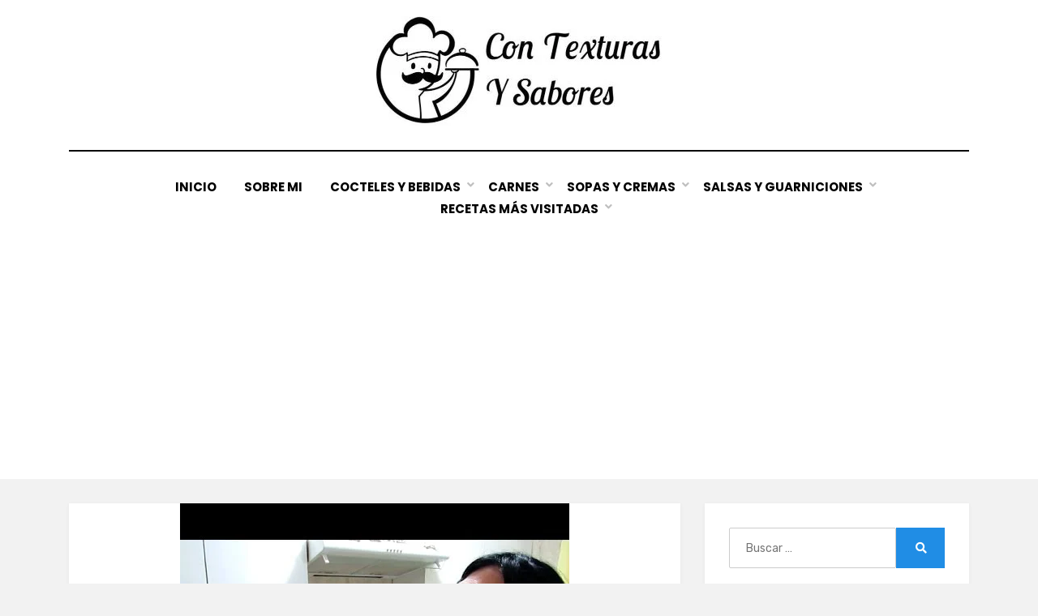

--- FILE ---
content_type: text/html; charset=UTF-8
request_url: https://contexturasysabores.es/postres-y-dulces/receta-de-kuchen-de-cerezas/
body_size: 19943
content:
<!DOCTYPE html>
<html lang="es" prefix="og: https://ogp.me/ns#">
<head>
<meta charset="UTF-8">
<meta name="viewport" content="width=device-width, initial-scale=1.0">
<link rel="profile" href="http://gmpg.org/xfn/11">

<!-- Optimización para motores de búsqueda de Rank Math -  https://rankmath.com/ -->
<title>▷ Receta de kuchen de cerezas | Actualizado enero 2026</title>
<meta name="description" content="➤ Receta de kuchen de cerezas En las tiendas de comestibles tienen unas cerezas congeladas preciosas y a menudo cojo un paquete y lo meto en el congelador"/>
<meta name="robots" content="follow, index, max-snippet:-1, max-video-preview:-1, max-image-preview:large"/>
<link rel="canonical" href="https://contexturasysabores.es/postres-y-dulces/receta-de-kuchen-de-cerezas/" />
<meta property="og:locale" content="es_ES" />
<meta property="og:type" content="article" />
<meta property="og:title" content="▷ Receta de kuchen de cerezas | Actualizado enero 2026" />
<meta property="og:description" content="➤ Receta de kuchen de cerezas En las tiendas de comestibles tienen unas cerezas congeladas preciosas y a menudo cojo un paquete y lo meto en el congelador" />
<meta property="og:url" content="https://contexturasysabores.es/postres-y-dulces/receta-de-kuchen-de-cerezas/" />
<meta property="og:site_name" content="Contexturas y sabores" />
<meta property="article:section" content="Postres y Dulces" />
<meta property="og:image" content="https://contexturasysabores.es/wp-content/uploads/2023/01/dxcjhFOHOvk.jpg" />
<meta property="og:image:secure_url" content="https://contexturasysabores.es/wp-content/uploads/2023/01/dxcjhFOHOvk.jpg" />
<meta property="og:image:width" content="480" />
<meta property="og:image:height" content="360" />
<meta property="og:image:alt" content="Receta de kuchen de cerezas" />
<meta property="og:image:type" content="image/jpeg" />
<meta name="twitter:card" content="summary_large_image" />
<meta name="twitter:title" content="▷ Receta de kuchen de cerezas | Actualizado enero 2026" />
<meta name="twitter:description" content="➤ Receta de kuchen de cerezas En las tiendas de comestibles tienen unas cerezas congeladas preciosas y a menudo cojo un paquete y lo meto en el congelador" />
<meta name="twitter:image" content="https://contexturasysabores.es/wp-content/uploads/2023/01/dxcjhFOHOvk.jpg" />
<meta name="twitter:label1" content="Escrito por" />
<meta name="twitter:data1" content="María González" />
<meta name="twitter:label2" content="Tiempo de lectura" />
<meta name="twitter:data2" content="3 minutos" />
<!-- /Plugin Rank Math WordPress SEO -->

<link rel='dns-prefetch' href='//fonts.googleapis.com' />
<link rel="alternate" type="application/rss+xml" title="Contextura y sabores &raquo; Feed" href="https://contexturasysabores.es/feed/" />
<link rel="alternate" type="application/rss+xml" title="Contextura y sabores &raquo; Feed de los comentarios" href="https://contexturasysabores.es/comments/feed/" />
<link rel="alternate" title="oEmbed (JSON)" type="application/json+oembed" href="https://contexturasysabores.es/wp-json/oembed/1.0/embed?url=https%3A%2F%2Fcontexturasysabores.es%2Fpostres-y-dulces%2Freceta-de-kuchen-de-cerezas%2F" />
<link rel="alternate" title="oEmbed (XML)" type="text/xml+oembed" href="https://contexturasysabores.es/wp-json/oembed/1.0/embed?url=https%3A%2F%2Fcontexturasysabores.es%2Fpostres-y-dulces%2Freceta-de-kuchen-de-cerezas%2F&#038;format=xml" />
<style id='wp-img-auto-sizes-contain-inline-css' type='text/css'>
img:is([sizes=auto i],[sizes^="auto," i]){contain-intrinsic-size:3000px 1500px}
/*# sourceURL=wp-img-auto-sizes-contain-inline-css */
</style>
<style id='wp-emoji-styles-inline-css' type='text/css'>

	img.wp-smiley, img.emoji {
		display: inline !important;
		border: none !important;
		box-shadow: none !important;
		height: 1em !important;
		width: 1em !important;
		margin: 0 0.07em !important;
		vertical-align: -0.1em !important;
		background: none !important;
		padding: 0 !important;
	}
/*# sourceURL=wp-emoji-styles-inline-css */
</style>
<style id='wp-block-library-inline-css' type='text/css'>
:root{--wp-block-synced-color:#7a00df;--wp-block-synced-color--rgb:122,0,223;--wp-bound-block-color:var(--wp-block-synced-color);--wp-editor-canvas-background:#ddd;--wp-admin-theme-color:#007cba;--wp-admin-theme-color--rgb:0,124,186;--wp-admin-theme-color-darker-10:#006ba1;--wp-admin-theme-color-darker-10--rgb:0,107,160.5;--wp-admin-theme-color-darker-20:#005a87;--wp-admin-theme-color-darker-20--rgb:0,90,135;--wp-admin-border-width-focus:2px}@media (min-resolution:192dpi){:root{--wp-admin-border-width-focus:1.5px}}.wp-element-button{cursor:pointer}:root .has-very-light-gray-background-color{background-color:#eee}:root .has-very-dark-gray-background-color{background-color:#313131}:root .has-very-light-gray-color{color:#eee}:root .has-very-dark-gray-color{color:#313131}:root .has-vivid-green-cyan-to-vivid-cyan-blue-gradient-background{background:linear-gradient(135deg,#00d084,#0693e3)}:root .has-purple-crush-gradient-background{background:linear-gradient(135deg,#34e2e4,#4721fb 50%,#ab1dfe)}:root .has-hazy-dawn-gradient-background{background:linear-gradient(135deg,#faaca8,#dad0ec)}:root .has-subdued-olive-gradient-background{background:linear-gradient(135deg,#fafae1,#67a671)}:root .has-atomic-cream-gradient-background{background:linear-gradient(135deg,#fdd79a,#004a59)}:root .has-nightshade-gradient-background{background:linear-gradient(135deg,#330968,#31cdcf)}:root .has-midnight-gradient-background{background:linear-gradient(135deg,#020381,#2874fc)}:root{--wp--preset--font-size--normal:16px;--wp--preset--font-size--huge:42px}.has-regular-font-size{font-size:1em}.has-larger-font-size{font-size:2.625em}.has-normal-font-size{font-size:var(--wp--preset--font-size--normal)}.has-huge-font-size{font-size:var(--wp--preset--font-size--huge)}.has-text-align-center{text-align:center}.has-text-align-left{text-align:left}.has-text-align-right{text-align:right}.has-fit-text{white-space:nowrap!important}#end-resizable-editor-section{display:none}.aligncenter{clear:both}.items-justified-left{justify-content:flex-start}.items-justified-center{justify-content:center}.items-justified-right{justify-content:flex-end}.items-justified-space-between{justify-content:space-between}.screen-reader-text{border:0;clip-path:inset(50%);height:1px;margin:-1px;overflow:hidden;padding:0;position:absolute;width:1px;word-wrap:normal!important}.screen-reader-text:focus{background-color:#ddd;clip-path:none;color:#444;display:block;font-size:1em;height:auto;left:5px;line-height:normal;padding:15px 23px 14px;text-decoration:none;top:5px;width:auto;z-index:100000}html :where(.has-border-color){border-style:solid}html :where([style*=border-top-color]){border-top-style:solid}html :where([style*=border-right-color]){border-right-style:solid}html :where([style*=border-bottom-color]){border-bottom-style:solid}html :where([style*=border-left-color]){border-left-style:solid}html :where([style*=border-width]){border-style:solid}html :where([style*=border-top-width]){border-top-style:solid}html :where([style*=border-right-width]){border-right-style:solid}html :where([style*=border-bottom-width]){border-bottom-style:solid}html :where([style*=border-left-width]){border-left-style:solid}html :where(img[class*=wp-image-]){height:auto;max-width:100%}:where(figure){margin:0 0 1em}html :where(.is-position-sticky){--wp-admin--admin-bar--position-offset:var(--wp-admin--admin-bar--height,0px)}@media screen and (max-width:600px){html :where(.is-position-sticky){--wp-admin--admin-bar--position-offset:0px}}

/*# sourceURL=wp-block-library-inline-css */
</style><style id='global-styles-inline-css' type='text/css'>
:root{--wp--preset--aspect-ratio--square: 1;--wp--preset--aspect-ratio--4-3: 4/3;--wp--preset--aspect-ratio--3-4: 3/4;--wp--preset--aspect-ratio--3-2: 3/2;--wp--preset--aspect-ratio--2-3: 2/3;--wp--preset--aspect-ratio--16-9: 16/9;--wp--preset--aspect-ratio--9-16: 9/16;--wp--preset--color--black: #000000;--wp--preset--color--cyan-bluish-gray: #abb8c3;--wp--preset--color--white: #ffffff;--wp--preset--color--pale-pink: #f78da7;--wp--preset--color--vivid-red: #cf2e2e;--wp--preset--color--luminous-vivid-orange: #ff6900;--wp--preset--color--luminous-vivid-amber: #fcb900;--wp--preset--color--light-green-cyan: #7bdcb5;--wp--preset--color--vivid-green-cyan: #00d084;--wp--preset--color--pale-cyan-blue: #8ed1fc;--wp--preset--color--vivid-cyan-blue: #0693e3;--wp--preset--color--vivid-purple: #9b51e0;--wp--preset--gradient--vivid-cyan-blue-to-vivid-purple: linear-gradient(135deg,rgb(6,147,227) 0%,rgb(155,81,224) 100%);--wp--preset--gradient--light-green-cyan-to-vivid-green-cyan: linear-gradient(135deg,rgb(122,220,180) 0%,rgb(0,208,130) 100%);--wp--preset--gradient--luminous-vivid-amber-to-luminous-vivid-orange: linear-gradient(135deg,rgb(252,185,0) 0%,rgb(255,105,0) 100%);--wp--preset--gradient--luminous-vivid-orange-to-vivid-red: linear-gradient(135deg,rgb(255,105,0) 0%,rgb(207,46,46) 100%);--wp--preset--gradient--very-light-gray-to-cyan-bluish-gray: linear-gradient(135deg,rgb(238,238,238) 0%,rgb(169,184,195) 100%);--wp--preset--gradient--cool-to-warm-spectrum: linear-gradient(135deg,rgb(74,234,220) 0%,rgb(151,120,209) 20%,rgb(207,42,186) 40%,rgb(238,44,130) 60%,rgb(251,105,98) 80%,rgb(254,248,76) 100%);--wp--preset--gradient--blush-light-purple: linear-gradient(135deg,rgb(255,206,236) 0%,rgb(152,150,240) 100%);--wp--preset--gradient--blush-bordeaux: linear-gradient(135deg,rgb(254,205,165) 0%,rgb(254,45,45) 50%,rgb(107,0,62) 100%);--wp--preset--gradient--luminous-dusk: linear-gradient(135deg,rgb(255,203,112) 0%,rgb(199,81,192) 50%,rgb(65,88,208) 100%);--wp--preset--gradient--pale-ocean: linear-gradient(135deg,rgb(255,245,203) 0%,rgb(182,227,212) 50%,rgb(51,167,181) 100%);--wp--preset--gradient--electric-grass: linear-gradient(135deg,rgb(202,248,128) 0%,rgb(113,206,126) 100%);--wp--preset--gradient--midnight: linear-gradient(135deg,rgb(2,3,129) 0%,rgb(40,116,252) 100%);--wp--preset--font-size--small: 13px;--wp--preset--font-size--medium: 20px;--wp--preset--font-size--large: 36px;--wp--preset--font-size--x-large: 42px;--wp--preset--spacing--20: 0.44rem;--wp--preset--spacing--30: 0.67rem;--wp--preset--spacing--40: 1rem;--wp--preset--spacing--50: 1.5rem;--wp--preset--spacing--60: 2.25rem;--wp--preset--spacing--70: 3.38rem;--wp--preset--spacing--80: 5.06rem;--wp--preset--shadow--natural: 6px 6px 9px rgba(0, 0, 0, 0.2);--wp--preset--shadow--deep: 12px 12px 50px rgba(0, 0, 0, 0.4);--wp--preset--shadow--sharp: 6px 6px 0px rgba(0, 0, 0, 0.2);--wp--preset--shadow--outlined: 6px 6px 0px -3px rgb(255, 255, 255), 6px 6px rgb(0, 0, 0);--wp--preset--shadow--crisp: 6px 6px 0px rgb(0, 0, 0);}:where(.is-layout-flex){gap: 0.5em;}:where(.is-layout-grid){gap: 0.5em;}body .is-layout-flex{display: flex;}.is-layout-flex{flex-wrap: wrap;align-items: center;}.is-layout-flex > :is(*, div){margin: 0;}body .is-layout-grid{display: grid;}.is-layout-grid > :is(*, div){margin: 0;}:where(.wp-block-columns.is-layout-flex){gap: 2em;}:where(.wp-block-columns.is-layout-grid){gap: 2em;}:where(.wp-block-post-template.is-layout-flex){gap: 1.25em;}:where(.wp-block-post-template.is-layout-grid){gap: 1.25em;}.has-black-color{color: var(--wp--preset--color--black) !important;}.has-cyan-bluish-gray-color{color: var(--wp--preset--color--cyan-bluish-gray) !important;}.has-white-color{color: var(--wp--preset--color--white) !important;}.has-pale-pink-color{color: var(--wp--preset--color--pale-pink) !important;}.has-vivid-red-color{color: var(--wp--preset--color--vivid-red) !important;}.has-luminous-vivid-orange-color{color: var(--wp--preset--color--luminous-vivid-orange) !important;}.has-luminous-vivid-amber-color{color: var(--wp--preset--color--luminous-vivid-amber) !important;}.has-light-green-cyan-color{color: var(--wp--preset--color--light-green-cyan) !important;}.has-vivid-green-cyan-color{color: var(--wp--preset--color--vivid-green-cyan) !important;}.has-pale-cyan-blue-color{color: var(--wp--preset--color--pale-cyan-blue) !important;}.has-vivid-cyan-blue-color{color: var(--wp--preset--color--vivid-cyan-blue) !important;}.has-vivid-purple-color{color: var(--wp--preset--color--vivid-purple) !important;}.has-black-background-color{background-color: var(--wp--preset--color--black) !important;}.has-cyan-bluish-gray-background-color{background-color: var(--wp--preset--color--cyan-bluish-gray) !important;}.has-white-background-color{background-color: var(--wp--preset--color--white) !important;}.has-pale-pink-background-color{background-color: var(--wp--preset--color--pale-pink) !important;}.has-vivid-red-background-color{background-color: var(--wp--preset--color--vivid-red) !important;}.has-luminous-vivid-orange-background-color{background-color: var(--wp--preset--color--luminous-vivid-orange) !important;}.has-luminous-vivid-amber-background-color{background-color: var(--wp--preset--color--luminous-vivid-amber) !important;}.has-light-green-cyan-background-color{background-color: var(--wp--preset--color--light-green-cyan) !important;}.has-vivid-green-cyan-background-color{background-color: var(--wp--preset--color--vivid-green-cyan) !important;}.has-pale-cyan-blue-background-color{background-color: var(--wp--preset--color--pale-cyan-blue) !important;}.has-vivid-cyan-blue-background-color{background-color: var(--wp--preset--color--vivid-cyan-blue) !important;}.has-vivid-purple-background-color{background-color: var(--wp--preset--color--vivid-purple) !important;}.has-black-border-color{border-color: var(--wp--preset--color--black) !important;}.has-cyan-bluish-gray-border-color{border-color: var(--wp--preset--color--cyan-bluish-gray) !important;}.has-white-border-color{border-color: var(--wp--preset--color--white) !important;}.has-pale-pink-border-color{border-color: var(--wp--preset--color--pale-pink) !important;}.has-vivid-red-border-color{border-color: var(--wp--preset--color--vivid-red) !important;}.has-luminous-vivid-orange-border-color{border-color: var(--wp--preset--color--luminous-vivid-orange) !important;}.has-luminous-vivid-amber-border-color{border-color: var(--wp--preset--color--luminous-vivid-amber) !important;}.has-light-green-cyan-border-color{border-color: var(--wp--preset--color--light-green-cyan) !important;}.has-vivid-green-cyan-border-color{border-color: var(--wp--preset--color--vivid-green-cyan) !important;}.has-pale-cyan-blue-border-color{border-color: var(--wp--preset--color--pale-cyan-blue) !important;}.has-vivid-cyan-blue-border-color{border-color: var(--wp--preset--color--vivid-cyan-blue) !important;}.has-vivid-purple-border-color{border-color: var(--wp--preset--color--vivid-purple) !important;}.has-vivid-cyan-blue-to-vivid-purple-gradient-background{background: var(--wp--preset--gradient--vivid-cyan-blue-to-vivid-purple) !important;}.has-light-green-cyan-to-vivid-green-cyan-gradient-background{background: var(--wp--preset--gradient--light-green-cyan-to-vivid-green-cyan) !important;}.has-luminous-vivid-amber-to-luminous-vivid-orange-gradient-background{background: var(--wp--preset--gradient--luminous-vivid-amber-to-luminous-vivid-orange) !important;}.has-luminous-vivid-orange-to-vivid-red-gradient-background{background: var(--wp--preset--gradient--luminous-vivid-orange-to-vivid-red) !important;}.has-very-light-gray-to-cyan-bluish-gray-gradient-background{background: var(--wp--preset--gradient--very-light-gray-to-cyan-bluish-gray) !important;}.has-cool-to-warm-spectrum-gradient-background{background: var(--wp--preset--gradient--cool-to-warm-spectrum) !important;}.has-blush-light-purple-gradient-background{background: var(--wp--preset--gradient--blush-light-purple) !important;}.has-blush-bordeaux-gradient-background{background: var(--wp--preset--gradient--blush-bordeaux) !important;}.has-luminous-dusk-gradient-background{background: var(--wp--preset--gradient--luminous-dusk) !important;}.has-pale-ocean-gradient-background{background: var(--wp--preset--gradient--pale-ocean) !important;}.has-electric-grass-gradient-background{background: var(--wp--preset--gradient--electric-grass) !important;}.has-midnight-gradient-background{background: var(--wp--preset--gradient--midnight) !important;}.has-small-font-size{font-size: var(--wp--preset--font-size--small) !important;}.has-medium-font-size{font-size: var(--wp--preset--font-size--medium) !important;}.has-large-font-size{font-size: var(--wp--preset--font-size--large) !important;}.has-x-large-font-size{font-size: var(--wp--preset--font-size--x-large) !important;}
/*# sourceURL=global-styles-inline-css */
</style>

<style id='classic-theme-styles-inline-css' type='text/css'>
/*! This file is auto-generated */
.wp-block-button__link{color:#fff;background-color:#32373c;border-radius:9999px;box-shadow:none;text-decoration:none;padding:calc(.667em + 2px) calc(1.333em + 2px);font-size:1.125em}.wp-block-file__button{background:#32373c;color:#fff;text-decoration:none}
/*# sourceURL=/wp-includes/css/classic-themes.min.css */
</style>
<link rel='stylesheet' id='toc-screen-css' href='https://contexturasysabores.es/wp-content/plugins/table-of-contents-plus/screen.min.css?ver=2411.1' type='text/css' media='all' />
<link rel='stylesheet' id='amphibious-bootstrap-grid-css' href='https://contexturasysabores.es/wp-content/themes/amphibious/css/bootstrap-grid.css?ver=6.9' type='text/css' media='all' />
<link rel='stylesheet' id='font-awesome-5-css' href='https://contexturasysabores.es/wp-content/themes/amphibious/css/fontawesome-all.css?ver=6.9' type='text/css' media='all' />
<link rel='stylesheet' id='amphibious-fonts-css' href='https://fonts.googleapis.com/css?family=Poppins%3A400%2C400i%2C700%2C700i%7CRubik%3A400%2C400i%2C700%2C700i&#038;subset=latin%2Clatin-ext' type='text/css' media='all' />
<link rel='stylesheet' id='amphibious-style-css' href='https://contexturasysabores.es/wp-content/themes/amphibious/style.css?ver=6.9' type='text/css' media='all' />
<style id='amphibious-style-inline-css' type='text/css'>
.archive-title-control { clip: rect(1px, 1px, 1px, 1px); position: absolute; }
/*# sourceURL=amphibious-style-inline-css */
</style>
<link rel='stylesheet' id='aawp-css' href='https://contexturasysabores.es/wp-content/plugins/aawp/assets/dist/css/main.css?ver=3.18.2' type='text/css' media='all' />
<script type="text/javascript" src="https://contexturasysabores.es/wp-content/plugins/related-posts-thumbnails/assets/js/front.min.js?ver=4.3.1" id="rpt_front_style-js"></script>
<script type="text/javascript" src="https://contexturasysabores.es/wp-includes/js/jquery/jquery.min.js?ver=3.7.1" id="jquery-core-js"></script>
<script type="text/javascript" src="https://contexturasysabores.es/wp-includes/js/jquery/jquery-migrate.min.js?ver=3.4.1" id="jquery-migrate-js"></script>
<script type="text/javascript" src="https://contexturasysabores.es/wp-content/plugins/related-posts-thumbnails/assets/js/lazy-load.js?ver=4.3.1" id="rpt-lazy-load-js"></script>
<link rel="https://api.w.org/" href="https://contexturasysabores.es/wp-json/" /><link rel="alternate" title="JSON" type="application/json" href="https://contexturasysabores.es/wp-json/wp/v2/posts/3947" /><link rel="EditURI" type="application/rsd+xml" title="RSD" href="https://contexturasysabores.es/xmlrpc.php?rsd" />
<meta name="generator" content="WordPress 6.9" />
<link rel='shortlink' href='https://contexturasysabores.es/?p=3947' />
<style type="text/css">.aawp .aawp-tb__row--highlight{background-color:#256aaf;}.aawp .aawp-tb__row--highlight{color:#256aaf;}.aawp .aawp-tb__row--highlight a{color:#256aaf;}</style><!-- Google tag (gtag.js) -->
<script async src="https://www.googletagmanager.com/gtag/js?id=G-19QJJ8SFK2"></script>
<script>
  window.dataLayer = window.dataLayer || [];
  function gtag(){dataLayer.push(arguments);}
  gtag('js', new Date());

  gtag('config', 'G-19QJJ8SFK2');
</script>
<script async src="https://pagead2.googlesyndication.com/pagead/js/adsbygoogle.js?client=ca-pub-3506594421931872"
     crossorigin="anonymous"></script>
        <style>
            #related_posts_thumbnails li {
                border-right: 1px solid #dddddd;
                background-color: #ffffff            }

            #related_posts_thumbnails li:hover {
                background-color: #eeeeee;
            }

            .relpost_content {
                font-size: 12px;
                color: #333333;
            }

            .relpost-block-single {
                background-color: #ffffff;
                border-right: 1px solid #dddddd;
                border-left: 1px solid #dddddd;
                margin-right: -1px;
            }

            .relpost-block-single:hover {
                background-color: #eeeeee;
            }
        </style>

        
	
		<style type="text/css">
			.site-title,
		.site-description {
			clip: rect(1px, 1px, 1px, 1px);
			position: absolute;
			visibility: hidden;
		}
		</style>

<link rel="icon" href="https://contexturasysabores.es/wp-content/uploads/2022/12/cropped-a1iqs-dvpia-32x32.png" sizes="32x32" />
<link rel="icon" href="https://contexturasysabores.es/wp-content/uploads/2022/12/cropped-a1iqs-dvpia-192x192.png" sizes="192x192" />
<link rel="apple-touch-icon" href="https://contexturasysabores.es/wp-content/uploads/2022/12/cropped-a1iqs-dvpia-180x180.png" />
<meta name="msapplication-TileImage" content="https://contexturasysabores.es/wp-content/uploads/2022/12/cropped-a1iqs-dvpia-270x270.png" />
</head>
<body class="wp-singular post-template-default single single-post postid-3947 single-format-standard wp-custom-logo wp-theme-amphibious aawp-custom has-wide-layout has-right-sidebar">
<div id="page" class="site-wrapper site">
	<a class="skip-link screen-reader-text" href="#content">Saltar al contenido</a>

	
<header id="masthead" class="site-header">
	<div class="container">
		<div class="row">
			<div class="col">

				<div class="site-header-inside-wrapper">
					
<div class="site-branding-wrapper">
	<div class="site-logo-wrapper"><a href="https://contexturasysabores.es/" class="custom-logo-link" rel="home"><img width="384" height="135" src="https://contexturasysabores.es/wp-content/uploads/2023/01/cropped-cropped-cropped-Captura-de-pantalla-2023-01-09-a-las-12.12.23-6-1-1.jpg" class="custom-logo" alt="Contextura y sabores" decoding="async" fetchpriority="high" /></a></div>
	<div class="site-branding">
					<p class="site-title"><a href="https://contexturasysabores.es/" title="Contextura y sabores" rel="home">Contextura y sabores</a></p>
		
				<p class="site-description">
			El blog más completo sobre recetas de cocina		</p>
			</div>
</div><!-- .site-branding-wrapper -->

<nav id="site-navigation" class="main-navigation">
	<div class="main-navigation-inside">
		<div class="toggle-menu-wrapper">
			<a href="#header-menu-responsive" title="Menú" class="toggle-menu-control">
				<span class="toggle-menu-label">Menú</span>
			</a>
		</div>

		<div class="site-header-menu-wrapper site-header-menu-responsive-wrapper"><ul id="menu-1" class="site-header-menu site-header-menu-responsive"><li id="menu-item-30" class="menu-item menu-item-type-custom menu-item-object-custom menu-item-30"><a href="/">Inicio</a></li>
<li id="menu-item-31" class="menu-item menu-item-type-post_type menu-item-object-page menu-item-31"><a href="https://contexturasysabores.es/sobre-mi/">Sobre mi</a></li>
<li id="menu-item-7034" class="menu-item menu-item-type-taxonomy menu-item-object-category menu-item-has-children menu-item-7034"><a href="https://contexturasysabores.es/cocteles-y-bebidas/">Cocteles y Bebidas</a>
<ul class="sub-menu">
	<li id="menu-item-10592" class="menu-item menu-item-type-post_type menu-item-object-post menu-item-10592"><a href="https://contexturasysabores.es/cocteles-y-bebidas/ponche-crema-sin-huevo/">Ponche crema sin huevo</a></li>
	<li id="menu-item-10594" class="menu-item menu-item-type-post_type menu-item-object-post menu-item-10594"><a href="https://contexturasysabores.es/cocteles-y-bebidas/champurrado-tradicional-mexicano/">Champurrado tradicional mexicano</a></li>
	<li id="menu-item-10595" class="menu-item menu-item-type-post_type menu-item-object-post menu-item-10595"><a href="https://contexturasysabores.es/cocteles-y-bebidas/ponche-crema-venezolano/">Ponche crema venezolano</a></li>
	<li id="menu-item-10597" class="menu-item menu-item-type-post_type menu-item-object-post menu-item-10597"><a href="https://contexturasysabores.es/cocteles-y-bebidas/licor-de-grosella-con-vainilla/">Licor de grosella con vainilla</a></li>
</ul>
</li>
<li id="menu-item-7035" class="menu-item menu-item-type-taxonomy menu-item-object-category menu-item-has-children menu-item-7035"><a href="https://contexturasysabores.es/carnes/">Carnes</a>
<ul class="sub-menu">
	<li id="menu-item-10598" class="menu-item menu-item-type-post_type menu-item-object-post menu-item-10598"><a href="https://contexturasysabores.es/carnes/receta-de-codillo-de-cerdo-al-horno-con-salsa/">Receta de Codillo de cerdo al horno con salsa</a></li>
	<li id="menu-item-10599" class="menu-item menu-item-type-post_type menu-item-object-post menu-item-10599"><a href="https://contexturasysabores.es/carnes/receta-de-chinchulines-al-horno/">Receta de Chinchulines al horno</a></li>
	<li id="menu-item-10600" class="menu-item menu-item-type-post_type menu-item-object-post menu-item-10600"><a href="https://contexturasysabores.es/carnes/receta-de-solomillos-al-whisky/">Receta de Solomillos al Whisky</a></li>
	<li id="menu-item-10601" class="menu-item menu-item-type-post_type menu-item-object-post menu-item-10601"><a href="https://contexturasysabores.es/carnes/receta-de-costillas-de-res-con-patatas-fritas/">Receta de Costillas de res con patatas fritas</a></li>
</ul>
</li>
<li id="menu-item-7036" class="menu-item menu-item-type-taxonomy menu-item-object-category menu-item-has-children menu-item-7036"><a href="https://contexturasysabores.es/sopas-y-cremas/">Sopas y Cremas</a>
<ul class="sub-menu">
	<li id="menu-item-10602" class="menu-item menu-item-type-post_type menu-item-object-post menu-item-10602"><a href="https://contexturasysabores.es/sopas-y-cremas/receta-de-sopa-depurativa-adelgazante/">Receta de Sopa depurativa adelgazante</a></li>
	<li id="menu-item-10603" class="menu-item menu-item-type-post_type menu-item-object-post menu-item-10603"><a href="https://contexturasysabores.es/sopas-y-cremas/receta-de-sopa-de-alitas-de-pollo/">Receta de Sopa de alitas de pollo</a></li>
	<li id="menu-item-10604" class="menu-item menu-item-type-post_type menu-item-object-post menu-item-10604"><a href="https://contexturasysabores.es/sopas-y-cremas/receta-de-crema-de-calabaza-light/">Receta de Crema de calabaza light</a></li>
	<li id="menu-item-10605" class="menu-item menu-item-type-post_type menu-item-object-post menu-item-10605"><a href="https://contexturasysabores.es/sopas-y-cremas/receta-de-sopa-de-cebolla-casera/">Receta de Sopa de cebolla casera</a></li>
</ul>
</li>
<li id="menu-item-7037" class="menu-item menu-item-type-taxonomy menu-item-object-category menu-item-has-children menu-item-7037"><a href="https://contexturasysabores.es/salsas-y-guarniciones/">Salsas y Guarniciones</a>
<ul class="sub-menu">
	<li id="menu-item-10606" class="menu-item menu-item-type-post_type menu-item-object-post menu-item-10606"><a href="https://contexturasysabores.es/salsas-y-guarniciones/receta-de-original-salsa-genovesa/">Receta de Original Salsa Genovesa</a></li>
	<li id="menu-item-10607" class="menu-item menu-item-type-post_type menu-item-object-post menu-item-10607"><a href="https://contexturasysabores.es/salsas-y-guarniciones/receta-de-salsa-de-algas/">Receta de Salsa de algas</a></li>
	<li id="menu-item-10608" class="menu-item menu-item-type-post_type menu-item-object-post menu-item-10608"><a href="https://contexturasysabores.es/salsas-y-guarniciones/receta-de-salsa-albufera/">Receta de Salsa albufera</a></li>
	<li id="menu-item-10609" class="menu-item menu-item-type-post_type menu-item-object-post menu-item-10609"><a href="https://contexturasysabores.es/salsas-y-guarniciones/receta-de-salsa-de-champinones-para-pasta/">Receta de Salsa de champiñones para pasta</a></li>
</ul>
</li>
<li id="menu-item-7038" class="menu-item menu-item-type-custom menu-item-object-custom menu-item-has-children menu-item-7038"><a href="#">Recetas más visitadas</a>
<ul class="sub-menu">
	<li id="menu-item-7039" class="menu-item menu-item-type-custom menu-item-object-custom menu-item-7039"><a href="https://contexturasysabores.es/otros/tartaletas-de-queso-untar-y-pimiento-de-piquillo/">Tarta de queso y pimiento de piquillo</a></li>
	<li id="menu-item-7040" class="menu-item menu-item-type-custom menu-item-object-custom menu-item-7040"><a href="https://contexturasysabores.es/otros/patatas-al-ajillo-con-sepia-a-la-gallega/">Patas al ajillo con sepia a la gallega</a></li>
	<li id="menu-item-7041" class="menu-item menu-item-type-custom menu-item-object-custom menu-item-7041"><a href="https://contexturasysabores.es/otros/morcon-blanco-con-texturas-y-sabores/">Morcon Blanco</a></li>
	<li id="menu-item-7042" class="menu-item menu-item-type-custom menu-item-object-custom menu-item-7042"><a href="https://contexturasysabores.es/otros/el-cafe-asiatico-su-historia/">Historia del cafe asiatico</a></li>
</ul>
</li>
</ul></div>	</div><!-- .main-navigation-inside -->
</nav><!-- .main-navigation -->
				</div><!-- .site-header-inside-wrapper -->

			</div><!-- .col -->
		</div><!-- .row -->
	</div><!-- .container -->
</header><!-- #masthead -->

	<div id="content" class="site-content">

	<div class="site-content-inside">
		<div class="container">
			<div class="row">

				<div id="primary" class="content-area col-16 col-sm-16 col-md-16 col-lg-11 col-xl-11 col-xxl-11">
					<main id="main" class="site-main">

						<div id="post-wrapper" class="post-wrapper post-wrapper-single post-wrapper-single-post">
												
							
<div class="post-wrapper-hentry">
	<article id="post-3947" class="post-3947 post type-post status-publish format-standard has-post-thumbnail hentry category-postres-y-dulces has-post-thumbnail-archive">
		<div class="post-content-wrapper post-content-wrapper-single post-content-wrapper-single-post">

			<div class="entry-image-wrapper-single"><figure class="post-thumbnail"><div class="bialty-container"><img width="480" height="360" src="https://contexturasysabores.es/wp-content/uploads/2023/01/dxcjhFOHOvk.jpg" class="img-featured img-responsive wp-post-image" alt="Receta de kuchen de cerezas" decoding="async" title="Receta de kuchen de cerezas 1"></div>
</figure></div>
			<div class="entry-data-wrapper">
				<div class="entry-header-wrapper">
					<header class="entry-header">
						<h1 class="entry-title">Receta de kuchen de cerezas</h1>					</header><!-- .entry-header -->

					<div class="entry-meta entry-meta-header-after">
						<span class="byline entry-meta-icon">por <span class="author vcard"><a class="entry-author-link url fn n" href="https://contexturasysabores.es/author/admin/" rel="author"><span class="entry-author-name">María González</span></a></span></span><span class="posted-on entry-meta-icon"><span class="screen-reader-text">Publicada el</span><a href="https://contexturasysabores.es/postres-y-dulces/receta-de-kuchen-de-cerezas/" rel="bookmark"><time class="entry-date published updated" datetime="2023-01-03T02:59:21+01:00">03/01/2023</time></a></span>					</div><!-- .entry-meta -->
				</div><!-- .entry-header-wrapper -->

				<div class="entry-content">
					<div class="bialty-container"><div itemscope itemtype="https://schema.org/FAQPage">
<h2>Receta sencilla de kuchen</h2>
<p>En las tiendas de comestibles tienen unas cerezas congeladas preciosas y a menudo cojo un paquete y lo meto en el congelador para poder hacer una tarta o algo as&iacute; cuando me apetece.&nbsp; &nbsp; El otro d&iacute;a decid&iacute; hornear un delicioso Kuchen de cerezas con algunas.&nbsp; &nbsp; A los dos nos encantan las tartas. &nbsp;&nbsp; &nbsp;&nbsp;Kuchen significa pastel en alem&aacute;n.&nbsp; &nbsp; En cualquier idioma es delicioso.&nbsp; &nbsp; Esta receta se basa libremente en una que est&aacute; en mi viejo libro de cocina BHG cubierto de cuadros rojos.&nbsp; &nbsp; La he adaptado para hacer mi propio relleno de cerezas.&nbsp; &nbsp; Se puede utilizar una lata de relleno de tarta de cerezas en lugar del relleno reci&eacute;n hecho, pero lo que m&aacute;s me gusta es el relleno de cerezas casero.</p>
<p>Casi me quedo sin ense&ntilde;&aacute;roslo.&nbsp;&nbsp;&nbsp;&nbsp;Las fotos de esta fabulosa receta estaban en mi viejo port&aacute;til estropeado, pero he descubierto una forma de sacar fotos y subirlas a un lugar de almacenamiento online sin necesidad de usar el teclado.&nbsp; &nbsp; &iexcl;Uf!&nbsp; &nbsp; Un golpe de suerte.&nbsp;&nbsp;&nbsp;&nbsp;Todav&iacute;a tengo que tratar de conseguir todo mi arte fuera . . . des&eacute;ame suerte.</p>
<p>Este es un pastel bastante robusto . . m&aacute;s como una tarta en realidad.&nbsp; &nbsp; La masa no es blanda y h&uacute;meda como la de una tarta tradicional, pero tampoco querr&iacute;as que lo fuera.&nbsp;&nbsp;&nbsp;&nbsp;La solidez de la masa es lo que mantiene el relleno de cereza en el centro de la tarta.&nbsp;&nbsp; &nbsp;&nbsp; Se extienden unos 2/3 de la masa en el molde y se hornea previamente&hellip; s&oacute;lo durante diez minutos m&aacute;s o menos&hellip;</p>
<div style="float: none;clear: both;width: 100%;position: relative;padding-bottom: 56.25%;padding-top: 25px;height: 0;"><div style="clear:both; margin-top:0em; margin-bottom:1em;"><a href="https://contexturasysabores.es/postres-y-dulces/receta-de-cajeta-envinada/" target="_blank" rel="dofollow" class="u5fdc9f75b5de47c1b6b5ac6554883330"><!-- INLINE RELATED POSTS 1/3 //--><style> .u5fdc9f75b5de47c1b6b5ac6554883330 { padding:0px; margin: 0; padding-top:1em!important; padding-bottom:1em!important; width:100%; display: block; font-weight:bold; background-color:inherit; border:0!important; border-left:4px solid inherit!important; text-decoration:none; } .u5fdc9f75b5de47c1b6b5ac6554883330:active, .u5fdc9f75b5de47c1b6b5ac6554883330:hover { opacity: 1; transition: opacity 250ms; webkit-transition: opacity 250ms; text-decoration:none; } .u5fdc9f75b5de47c1b6b5ac6554883330 { transition: background-color 250ms; webkit-transition: background-color 250ms; opacity: 1; transition: opacity 250ms; webkit-transition: opacity 250ms; } .u5fdc9f75b5de47c1b6b5ac6554883330 .ctaText { font-weight:bold; color:inherit; text-decoration:none; font-size: 16px; } .u5fdc9f75b5de47c1b6b5ac6554883330 .postTitle { color:inherit; text-decoration: underline!important; font-size: 16px; } .u5fdc9f75b5de47c1b6b5ac6554883330:hover .postTitle { text-decoration: underline!important; } </style><div style="padding-left:1em; padding-right:1em;"><span class="ctaText"></span>&nbsp; <span class="postTitle">Receta de Cajeta envinada</span></div></a></div><iframe style="position: absolute; top: 0; left: 0; width: 100%;height: 100%;" src="https://www.youtube.com/embed/dxcjhFOHOvk" frameborder="0" allowfullscreen="allowfullscreen"></iframe></div>
<p></p>
<h3>Recetas con cerezas alemanas</h3>
<p>La Cocina de Pruebas de Better Homes &amp; Gardens lleva casi 100 a&ntilde;os en funcionamiento ininterrumpido, desarrollando y probando recetas pr&aacute;cticas y fiables que los lectores pueden disfrutar en casa. El equipo de la Cocina de Pruebas incluye especialistas culinarios, estilistas de alimentos, nutricionistas registrados y licenciados, y otros expertos con licenciaturas en ciencias de la alimentaci&oacute;n, alimentaci&oacute;n y nutrici&oacute;n, o artes culinarias. Juntos, el equipo prueba m&aacute;s de 2.500 recetas, produce m&aacute;s de 2.500 im&aacute;genes de alimentos y crea m&aacute;s de 1.000 v&iacute;deos gastron&oacute;micos cada a&ntilde;o en la cocina de pruebas de &uacute;ltima generaci&oacute;n.</p>
<h3>Barritas de kuchen de ruibarbo</h3>
<p>Saltar a la recetaMi madre y yo hicimos estas barritas de cereza kuchen la semana pasada (s&iacute;, &iexcl;fue un esfuerzo conjunto!) despu&eacute;s de encontrar la receta en una edici&oacute;n de reposter&iacute;a navide&ntilde;a de Better Homes and Gardens. Puede que hayas visto esta receta referida como cherry pie bars en otros blogs o en Pinterest. S&iacute;, &iexcl;probablemente sea la misma receta deliciosa!</p>
<p>Crec&iacute; para desarrollar mi propio gusto por los postres de cereza, y esta receta de barritas kuchen de cereza est&aacute; absolutamente en la cima de mi lista de dulces de cereza imprescindibles. Estas barritas de cerezas kuchen no s&oacute;lo tienen un sabor celestial, sino que tambi&eacute;n son preciosas. Simplemente&hellip; m&iacute;ralas.</p>
<div style="clear:both; margin-top:0em; margin-bottom:1em;"><a href="https://contexturasysabores.es/postres-y-dulces/receta-de-helado-de-chocolate/" target="_blank" rel="dofollow" class="u04c10ef0e46f7b1f58f4829b2c62a9d5"><!-- INLINE RELATED POSTS 2/3 //--><style> .u04c10ef0e46f7b1f58f4829b2c62a9d5 { padding:0px; margin: 0; padding-top:1em!important; padding-bottom:1em!important; width:100%; display: block; font-weight:bold; background-color:inherit; border:0!important; border-left:4px solid inherit!important; text-decoration:none; } .u04c10ef0e46f7b1f58f4829b2c62a9d5:active, .u04c10ef0e46f7b1f58f4829b2c62a9d5:hover { opacity: 1; transition: opacity 250ms; webkit-transition: opacity 250ms; text-decoration:none; } .u04c10ef0e46f7b1f58f4829b2c62a9d5 { transition: background-color 250ms; webkit-transition: background-color 250ms; opacity: 1; transition: opacity 250ms; webkit-transition: opacity 250ms; } .u04c10ef0e46f7b1f58f4829b2c62a9d5 .ctaText { font-weight:bold; color:inherit; text-decoration:none; font-size: 16px; } .u04c10ef0e46f7b1f58f4829b2c62a9d5 .postTitle { color:inherit; text-decoration: underline!important; font-size: 16px; } .u04c10ef0e46f7b1f58f4829b2c62a9d5:hover .postTitle { text-decoration: underline!important; } </style><div style="padding-left:1em; padding-right:1em;"><span class="ctaText"></span>&nbsp; <span class="postTitle">Receta de Helado de chocolate</span></div></a></div><p>De hecho, creo que esa es una de las cosas que m&aacute;s me gustan de estas deliciosas barritas: su aspecto es tan impresionante como su sabor. Si quieres servir un postre delicioso que haga que tus invitados digan WOW, estas barritas de cerezas kuchen son para ti.</p>
<p>Las barritas de cereza kuchen (kuchen es la palabra alemana para pastel, por cierto) resultaron h&uacute;medas y masticables con un poco de crujiente alrededor de los bordes. Estas barritas de tarta de cerezas son dulces, pero no demasiado. Sinceramente, normalmente tengo que enviarlas al trabajo con mi marido cuando las hago, no sea que me coma la mitad del molde mientras &eacute;l est&aacute; en el trabajo y los ni&ntilde;os en el colegio.</p>
<h3>Ideas de recetas con cerezas</h3>
<p>Instrucciones:Precalentar el horno a 350&ordm;. En un bol grande, batir la mantequilla, la manteca y el az&uacute;car hasta que est&eacute;n cremosos.  A&ntilde;adir los huevos y la vainilla; mezclar bien.  En un bol mediano, mezclar la harina, la levadura en polvo y la sal.  Bata lentamente la mezcla de harina en la mezcla de mantequilla hasta que est&eacute; bien combinada.  Reservar 1&frac12; taza de masa.  Extienda el resto en una bandeja para hornear de 15 x 10 x 1 pulgada.  Hornear 10 minutos.  Retire del horno y esparza el relleno del pastel sobre la masa.  Coloque la masa reservada en peque&ntilde;os mont&iacute;culos sobre el relleno.  Contin&uacute;e horneando de 25 a 30 minutos o hasta que la parte superior est&eacute; ligeramente dorada.  Dejar enfriar y cortar en cuadrados.</p>
<div style="clear:both; margin-top:0em; margin-bottom:1em;"><a href="https://contexturasysabores.es/postres-y-dulces/receta-de-trufas-sin-azucar/" target="_blank" rel="dofollow" class="u0449bd60a546a8554b97f0e460f0f51f"><!-- INLINE RELATED POSTS 3/3 //--><style> .u0449bd60a546a8554b97f0e460f0f51f { padding:0px; margin: 0; padding-top:1em!important; padding-bottom:1em!important; width:100%; display: block; font-weight:bold; background-color:inherit; border:0!important; border-left:4px solid inherit!important; text-decoration:none; } .u0449bd60a546a8554b97f0e460f0f51f:active, .u0449bd60a546a8554b97f0e460f0f51f:hover { opacity: 1; transition: opacity 250ms; webkit-transition: opacity 250ms; text-decoration:none; } .u0449bd60a546a8554b97f0e460f0f51f { transition: background-color 250ms; webkit-transition: background-color 250ms; opacity: 1; transition: opacity 250ms; webkit-transition: opacity 250ms; } .u0449bd60a546a8554b97f0e460f0f51f .ctaText { font-weight:bold; color:inherit; text-decoration:none; font-size: 16px; } .u0449bd60a546a8554b97f0e460f0f51f .postTitle { color:inherit; text-decoration: underline!important; font-size: 16px; } .u0449bd60a546a8554b97f0e460f0f51f:hover .postTitle { text-decoration: underline!important; } </style><div style="padding-left:1em; padding-right:1em;"><span class="ctaText"></span>&nbsp; <span class="postTitle">Receta de Trufas sin azúcar</span></div></a></div></div>
<!-- relpost-thumb-wrapper --><div class="relpost-thumb-wrapper"><!-- filter-class --><div class="relpost-thumb-container"><style>.relpost-block-single-image, .relpost-post-image { margin-bottom: 10px; }</style><h4>Relacionados</h4><div style="clear: both"></div><div style="clear: both"></div><!-- relpost-block-container --><div class="relpost-block-container relpost-block-column-layout" style="--relposth-columns: 3;--relposth-columns_t: 2; --relposth-columns_m: 2"><a href="https://contexturasysabores.es/postres-y-dulces/receta-de-tarta-de-oreo-vegana/" class="relpost-block-single"><div class="relpost-custom-block-single"><div class="relpost-block-single-image rpt-lazyload" aria-hidden="true" role="img" data-bg="https://contexturasysabores.es/wp-content/uploads/2023/02/GXQU6uP4p08-150x150.jpg" style="background: transparent no-repeat scroll 0% 0%; width: 150px; height: 150px; aspect-ratio: 1/1;"></div><div class="relpost-block-single-text" style="height: 75px;font-family: Arial;  font-size: 12px;  color: #333333;"><h2 class="relpost_card_title">Receta de Tarta de Oreo vegana</h2></div></div></a><a href="https://contexturasysabores.es/postres-y-dulces/receta-de-torta-napolitana/" class="relpost-block-single"><div class="relpost-custom-block-single"><div class="relpost-block-single-image rpt-lazyload" aria-hidden="true" role="img" data-bg="https://contexturasysabores.es/wp-content/uploads/2023/01/LGuMgsO_H9k-150x150.jpg" style="background: transparent no-repeat scroll 0% 0%; width: 150px; height: 150px; aspect-ratio: 1/1;"></div><div class="relpost-block-single-text" style="height: 75px;font-family: Arial;  font-size: 12px;  color: #333333;"><h2 class="relpost_card_title">Receta de Torta Napolitana</h2></div></div></a><a href="https://contexturasysabores.es/postres-y-dulces/receta-de-suspiros-de-fresa/" class="relpost-block-single"><div class="relpost-custom-block-single"><div class="relpost-block-single-image rpt-lazyload" aria-hidden="true" role="img" data-bg="https://contexturasysabores.es/wp-content/uploads/2023/01/ZLQZdbAXUSQ-150x150.jpg" style="background: transparent no-repeat scroll 0% 0%; width: 150px; height: 150px; aspect-ratio: 1/1;"></div><div class="relpost-block-single-text" style="height: 75px;font-family: Arial;  font-size: 12px;  color: #333333;"><h2 class="relpost_card_title">Receta de Suspiros de fresa</h2></div></div></a><a href="https://contexturasysabores.es/postres-y-dulces/receta-de-dulce-nutritivo-de-nuez/" class="relpost-block-single"><div class="relpost-custom-block-single"><div class="relpost-block-single-image rpt-lazyload" aria-hidden="true" role="img" data-bg="https://contexturasysabores.es/wp-content/plugins/related-posts-thumbnails/img/default.png" style="background: transparent no-repeat scroll 0% 0%; width: 150px; height: 150px; aspect-ratio: 1/1;"></div><div class="relpost-block-single-text" style="height: 75px;font-family: Arial;  font-size: 12px;  color: #333333;"><h2 class="relpost_card_title">Receta de Dulce nutritivo de nuez</h2></div></div></a><a href="https://contexturasysabores.es/postres-y-dulces/receta-de-tarta-de-fresas-facil/" class="relpost-block-single"><div class="relpost-custom-block-single"><div class="relpost-block-single-image rpt-lazyload" aria-hidden="true" role="img" data-bg="https://contexturasysabores.es/wp-content/uploads/2023/01/X7i9L0kB1RA-150x150.jpg" style="background: transparent no-repeat scroll 0% 0%; width: 150px; height: 150px; aspect-ratio: 1/1;"></div><div class="relpost-block-single-text" style="height: 75px;font-family: Arial;  font-size: 12px;  color: #333333;"><h2 class="relpost_card_title">Receta de Tarta de fresas Facil</h2></div></div></a><a href="https://contexturasysabores.es/postres-y-dulces/receta-de-brownie-de-chocolate-saludable/" class="relpost-block-single"><div class="relpost-custom-block-single"><div class="relpost-block-single-image rpt-lazyload" aria-hidden="true" role="img" data-bg="https://contexturasysabores.es/wp-content/uploads/2023/01/k8LhiKtexdk-150x150.jpg" style="background: transparent no-repeat scroll 0% 0%; width: 150px; height: 150px; aspect-ratio: 1/1;"></div><div class="relpost-block-single-text" style="height: 75px;font-family: Arial;  font-size: 12px;  color: #333333;"><h2 class="relpost_card_title">Receta de Brownie de chocolate saludable</h2></div></div></a><a href="https://contexturasysabores.es/postres-y-dulces/receta-de-pastelon-de-yuca-cruda/" class="relpost-block-single"><div class="relpost-custom-block-single"><div class="relpost-block-single-image rpt-lazyload" aria-hidden="true" role="img" data-bg="https://contexturasysabores.es/wp-content/uploads/2023/01/T3zhHGlVGsM-150x150.jpg" style="background: transparent no-repeat scroll 0% 0%; width: 150px; height: 150px; aspect-ratio: 1/1;"></div><div class="relpost-block-single-text" style="height: 75px;font-family: Arial;  font-size: 12px;  color: #333333;"><h2 class="relpost_card_title">Receta de pastelon de yuca cruda</h2></div></div></a><a href="https://contexturasysabores.es/postres-y-dulces/receta-de-tempura-helado-helado-frito/" class="relpost-block-single"><div class="relpost-custom-block-single"><div class="relpost-block-single-image rpt-lazyload" aria-hidden="true" role="img" data-bg="https://contexturasysabores.es/wp-content/uploads/2023/03/Z7FZO6RD8CM-150x150.jpg" style="background: transparent no-repeat scroll 0% 0%; width: 150px; height: 150px; aspect-ratio: 1/1;"></div><div class="relpost-block-single-text" style="height: 75px;font-family: Arial;  font-size: 12px;  color: #333333;"><h2 class="relpost_card_title">Receta de Tempura Helado (Helado Frito)</h2></div></div></a><a href="https://contexturasysabores.es/postres-y-dulces/receta-de-torta-de-chocolate-humeda/" class="relpost-block-single"><div class="relpost-custom-block-single"><div class="relpost-block-single-image rpt-lazyload" aria-hidden="true" role="img" data-bg="https://contexturasysabores.es/wp-content/uploads/2023/03/HDg6B_9Mx_M-150x150.jpg" style="background: transparent no-repeat scroll 0% 0%; width: 150px; height: 150px; aspect-ratio: 1/1;"></div><div class="relpost-block-single-text" style="height: 75px;font-family: Arial;  font-size: 12px;  color: #333333;"><h2 class="relpost_card_title">Receta de Torta de chocolate h&uacute;meda</h2></div></div></a><a href="https://contexturasysabores.es/postres-y-dulces/receta-de-peras-escalfadas-rellenas-de-mousse-de-cholcolate/" class="relpost-block-single"><div class="relpost-custom-block-single"><div class="relpost-block-single-image rpt-lazyload" aria-hidden="true" role="img" data-bg="https://contexturasysabores.es/wp-content/uploads/2023/01/NetLtTIaXEc-150x150.jpg" style="background: transparent no-repeat scroll 0% 0%; width: 150px; height: 150px; aspect-ratio: 1/1;"></div><div class="relpost-block-single-text" style="height: 75px;font-family: Arial;  font-size: 12px;  color: #333333;"><h2 class="relpost_card_title">Receta de Peras escalfadas rellenas de mousse de cholcolate</h2></div></div></a><a href="https://contexturasysabores.es/postres-y-dulces/receta-de-pastel-helado/" class="relpost-block-single"><div class="relpost-custom-block-single"><div class="relpost-block-single-image rpt-lazyload" aria-hidden="true" role="img" data-bg="https://contexturasysabores.es/wp-content/uploads/2023/02/ap3-u4Xu1vA-150x150.jpg" style="background: transparent no-repeat scroll 0% 0%; width: 150px; height: 150px; aspect-ratio: 1/1;"></div><div class="relpost-block-single-text" style="height: 75px;font-family: Arial;  font-size: 12px;  color: #333333;"><h2 class="relpost_card_title">Receta de Pastel helado</h2></div></div></a><a href="https://contexturasysabores.es/postres-y-dulces/receta-de-mousse-de-limon-y-maicena/" class="relpost-block-single"><div class="relpost-custom-block-single"><div class="relpost-block-single-image rpt-lazyload" aria-hidden="true" role="img" data-bg="https://contexturasysabores.es/wp-content/plugins/related-posts-thumbnails/img/default.png" style="background: transparent no-repeat scroll 0% 0%; width: 150px; height: 150px; aspect-ratio: 1/1;"></div><div class="relpost-block-single-text" style="height: 75px;font-family: Arial;  font-size: 12px;  color: #333333;"><h2 class="relpost_card_title">Receta de Mousse de lim&oacute;n y maicena</h2></div></div></a><a href="https://contexturasysabores.es/postres-y-dulces/receta-de-pudin-de-fresas-y-nata/" class="relpost-block-single"><div class="relpost-custom-block-single"><div class="relpost-block-single-image rpt-lazyload" aria-hidden="true" role="img" data-bg="https://contexturasysabores.es/wp-content/uploads/2023/03/6LVrqkwXJqg-150x150.jpg" style="background: transparent no-repeat scroll 0% 0%; width: 150px; height: 150px; aspect-ratio: 1/1;"></div><div class="relpost-block-single-text" style="height: 75px;font-family: Arial;  font-size: 12px;  color: #333333;"><h2 class="relpost_card_title">Receta de Pudin de fresas y nata</h2></div></div></a><a href="https://contexturasysabores.es/postres-y-dulces/receta-de-tarta-de-tres-chocolates-con-thermomix/" class="relpost-block-single"><div class="relpost-custom-block-single"><div class="relpost-block-single-image rpt-lazyload" aria-hidden="true" role="img" data-bg="https://contexturasysabores.es/wp-content/plugins/related-posts-thumbnails/img/default.png" style="background: transparent no-repeat scroll 0% 0%; width: 150px; height: 150px; aspect-ratio: 1/1;"></div><div class="relpost-block-single-text" style="height: 75px;font-family: Arial;  font-size: 12px;  color: #333333;"><h2 class="relpost_card_title">Receta de Tarta de tres chocolates con Thermomix</h2></div></div></a><a href="https://contexturasysabores.es/postres-y-dulces/receta-de-ensaimadas-de-manzana/" class="relpost-block-single"><div class="relpost-custom-block-single"><div class="relpost-block-single-image rpt-lazyload" aria-hidden="true" role="img" data-bg="https://contexturasysabores.es/wp-content/uploads/2023/03/6_KBAgTIMlU-150x150.jpg" style="background: transparent no-repeat scroll 0% 0%; width: 150px; height: 150px; aspect-ratio: 1/1;"></div><div class="relpost-block-single-text" style="height: 75px;font-family: Arial;  font-size: 12px;  color: #333333;"><h2 class="relpost_card_title">Receta de Ensaimadas de manzana</h2></div></div></a><a href="https://contexturasysabores.es/postres-y-dulces/receta-de-pae-de-limon/" class="relpost-block-single"><div class="relpost-custom-block-single"><div class="relpost-block-single-image rpt-lazyload" aria-hidden="true" role="img" data-bg="https://contexturasysabores.es/wp-content/uploads/2023/03/EKNoTAZBXU-150x150.jpg" style="background: transparent no-repeat scroll 0% 0%; width: 150px; height: 150px; aspect-ratio: 1/1;"></div><div class="relpost-block-single-text" style="height: 75px;font-family: Arial;  font-size: 12px;  color: #333333;"><h2 class="relpost_card_title">Receta de pae de limon</h2></div></div></a><a href="https://contexturasysabores.es/postres-y-dulces/receta-de-duraznos-con-yogurt/" class="relpost-block-single"><div class="relpost-custom-block-single"><div class="relpost-block-single-image rpt-lazyload" aria-hidden="true" role="img" data-bg="https://contexturasysabores.es/wp-content/uploads/2023/03/DY1h3Jz8W6g-150x150.jpg" style="background: transparent no-repeat scroll 0% 0%; width: 150px; height: 150px; aspect-ratio: 1/1;"></div><div class="relpost-block-single-text" style="height: 75px;font-family: Arial;  font-size: 12px;  color: #333333;"><h2 class="relpost_card_title">Receta de Duraznos Con Yogurt</h2></div></div></a><a href="https://contexturasysabores.es/postres-y-dulces/receta-de-tarta-de-chocolate-sin-gluten-y-sin-lactosa/" class="relpost-block-single"><div class="relpost-custom-block-single"><div class="relpost-block-single-image rpt-lazyload" aria-hidden="true" role="img" data-bg="https://contexturasysabores.es/wp-content/uploads/2023/02/XcA8h8QWJWk-150x150.jpg" style="background: transparent no-repeat scroll 0% 0%; width: 150px; height: 150px; aspect-ratio: 1/1;"></div><div class="relpost-block-single-text" style="height: 75px;font-family: Arial;  font-size: 12px;  color: #333333;"><h2 class="relpost_card_title">Receta de Tarta de chocolate sin gluten y sin lactosa</h2></div></div></a><a href="https://contexturasysabores.es/postres-y-dulces/receta-de-coquitos-de-leche-condensada/" class="relpost-block-single"><div class="relpost-custom-block-single"><div class="relpost-block-single-image rpt-lazyload" aria-hidden="true" role="img" data-bg="https://contexturasysabores.es/wp-content/uploads/2023/01/vXyQCD9eRQE-150x150.jpg" style="background: transparent no-repeat scroll 0% 0%; width: 150px; height: 150px; aspect-ratio: 1/1;"></div><div class="relpost-block-single-text" style="height: 75px;font-family: Arial;  font-size: 12px;  color: #333333;"><h2 class="relpost_card_title">Receta de Coquitos de leche condensada</h2></div></div></a><a href="https://contexturasysabores.es/postres-y-dulces/receta-de-pastel-de-chocolate-en-sarten/" class="relpost-block-single"><div class="relpost-custom-block-single"><div class="relpost-block-single-image rpt-lazyload" aria-hidden="true" role="img" data-bg="https://contexturasysabores.es/wp-content/uploads/2023/01/lNPiTjWSN8-150x150.jpg" style="background: transparent no-repeat scroll 0% 0%; width: 150px; height: 150px; aspect-ratio: 1/1;"></div><div class="relpost-block-single-text" style="height: 75px;font-family: Arial;  font-size: 12px;  color: #333333;"><h2 class="relpost_card_title">Receta de Pastel de chocolate en sart&eacute;n</h2></div></div></a></div><!-- close relpost-block-container --><div style="clear: both"></div></div><!-- close filter class --></div><!-- close relpost-thumb-wrapper --></div>
									</div><!-- .entry-content -->

				<footer class="entry-meta entry-meta-footer">
					<span class="cat-links cat-links-single">Publicado en <a href="https://contexturasysabores.es/postres-y-dulces/" rel="category tag">Postres y Dulces</a></span>				</footer><!-- .entry-meta -->
			</div><!-- .entry-data-wrapper -->

		</div><!-- .post-content-wrapper -->
	</article><!-- #post-## -->
</div><!-- .post-wrapper-hentry -->

							
<div class="entry-author">
	<div class="author-avatar">
		<img alt='' src='https://secure.gravatar.com/avatar/aa1f8e5dd11136eb21963ee65f9f52f383fe54af3b1f8a2f3b984324af8b8bf5?s=80&#038;d=mm&#038;r=g' srcset='https://secure.gravatar.com/avatar/aa1f8e5dd11136eb21963ee65f9f52f383fe54af3b1f8a2f3b984324af8b8bf5?s=160&#038;d=mm&#038;r=g 2x' class='avatar avatar-80 photo' height='80' width='80' decoding='async'/>	</div><!-- .author-avatar -->

	<div class="author-heading">
		<h2 class="author-title">
            Publicada por <span class="author-name">María González</span>        </h2>
	</div><!-- .author-heading -->

	<p class="author-bio">
				<a class="author-link" href="https://contexturasysabores.es/author/admin/" rel="author">
			Ver todas las entradas de María González		</a>
	</p><!-- .author-bio -->
</div><!-- .entry-auhtor -->

							
	<nav class="navigation post-navigation" aria-label="Entradas">
		<h2 class="screen-reader-text">Navegación de entradas</h2>
		<div class="nav-links"><div class="nav-previous"><a href="https://contexturasysabores.es/sopas-y-cremas/receta-de-sopa-de-crema-de-arveja/" rel="prev"><span class="meta-nav">Anterior</span> <span class="post-title">Receta de Sopa de crema de arveja</span></a></div><div class="nav-next"><a href="https://contexturasysabores.es/tapas-y-aperitivos/receta-de-croquetas-de-pavo-y-huevo-duro/" rel="next"><span class="meta-nav">Sig</span> <span class="post-title">Receta de Croquetas de pavo y huevo duro</span></a></div></div>
	</nav>
							
												</div><!-- .post-wrapper -->

					</main><!-- #main -->
				</div><!-- #primary -->

				<div id="site-sidebar" class="sidebar-area col-16 col-sm-16 col-md-16 col-lg-5 col-xl-5 col-xxl-5">
	<div id="secondary" class="sidebar widget-area sidebar-widget-area" role="complementary">
		<aside id="search-2" class="widget widget_search">
<form role="search" method="get" class="search-form" action="https://contexturasysabores.es/">
	<label>
		<span class="screen-reader-text">Buscar:</span>
		<input type="search" class="search-field" placeholder="Buscar &hellip;" value="" name="s" title="Buscar:" />
	</label>
	<button type="submit" class="search-submit"><span class="screen-reader-text">Buscar</span></button>
</form>
</aside><aside id="block-4" class="widget widget_block"><h3 class="widget-title">Cocinera</h3>
<img decoding="async" style="margin-bottom: 30px;" src="https://contexturasysabores.es/wp-content/uploads/2023/01/45e2eb87-57a2-48da-8d5a-58baf4b07752_alta-libre-aspect-ratio_default_0-3.jpg">
<p>¡Hola a todo/as! Mi nombre es <strong>Maria González</strong> y tengo <strong>25</strong> años. He estudiado alta cocina y el FP de presentación de platos, durante un par de años, pero por fin he conseguido lo que quería, <strong>poder vivir de compartir mis platos online</strong>.</p>
<p>He trabajado en alguna empresa de cocina y alta cocina y ahora en este blog, os demuestro <b>todo lo que sé.</b></p>
<p>Si queréis preguntarme algo o conocerme mejor, podéis hablarme por mi página de <a href="/contacto" style="color: blue;" target="_blank" rel="no-follow">contacto</a></p></aside><aside id="categories-3" class="widget widget_categories"><h2 class="widget-title">Categorías</h2>
			<ul>
					<li class="cat-item cat-item-7"><a href="https://contexturasysabores.es/arroces/">Arroces</a>
</li>
	<li class="cat-item cat-item-19"><a href="https://contexturasysabores.es/aves/">Aves</a>
</li>
	<li class="cat-item cat-item-17"><a href="https://contexturasysabores.es/carnes/">Carnes</a>
</li>
	<li class="cat-item cat-item-15"><a href="https://contexturasysabores.es/cocteles-y-bebidas/">Cocteles y Bebidas</a>
</li>
	<li class="cat-item cat-item-23"><a href="https://contexturasysabores.es/consejos-y-trucos-para-cocinar/">Consejos y Trucos para cocinar</a>
</li>
	<li class="cat-item cat-item-21"><a href="https://contexturasysabores.es/ensaladas/">Ensaladas</a>
</li>
	<li class="cat-item cat-item-22"><a href="https://contexturasysabores.es/guisos/">Guisos</a>
</li>
	<li class="cat-item cat-item-20"><a href="https://contexturasysabores.es/legumbres/">Legumbres</a>
</li>
	<li class="cat-item cat-item-9"><a href="https://contexturasysabores.es/mariscos/">Mariscos</a>
</li>
	<li class="cat-item cat-item-2"><a href="https://contexturasysabores.es/otros/">Otros</a>
</li>
	<li class="cat-item cat-item-13"><a href="https://contexturasysabores.es/pan-y-bolleria/">Pan y Bolleria</a>
</li>
	<li class="cat-item cat-item-16"><a href="https://contexturasysabores.es/pasta-y-pizzas/">Pasta y Pizzas</a>
</li>
	<li class="cat-item cat-item-12"><a href="https://contexturasysabores.es/pescados/">Pescados</a>
</li>
	<li class="cat-item cat-item-8"><a href="https://contexturasysabores.es/postres-y-dulces/">Postres y Dulces</a>
</li>
	<li class="cat-item cat-item-11"><a href="https://contexturasysabores.es/quesos-y-huevos/">Quesos y Huevos</a>
</li>
	<li class="cat-item cat-item-18"><a href="https://contexturasysabores.es/salsas-y-guarniciones/">Salsas y Guarniciones</a>
</li>
	<li class="cat-item cat-item-6"><a href="https://contexturasysabores.es/sopas-y-cremas/">Sopas y Cremas</a>
</li>
	<li class="cat-item cat-item-10"><a href="https://contexturasysabores.es/tapas-y-aperitivos/">Tapas y Aperitivos</a>
</li>
	<li class="cat-item cat-item-14"><a href="https://contexturasysabores.es/verduras-y-hortalizas/">Verduras y Hortalizas</a>
</li>
			</ul>

			</aside>
		<aside id="recent-posts-2" class="widget widget_recent_entries">
		<h2 class="widget-title">Entradas recientes</h2>
		<ul>
											<li>
					<a href="https://contexturasysabores.es/quesos-y-huevos/receta-de-panquecas-de-avena-y-banana/">Receta de Panquecas de avena y banana</a>
									</li>
											<li>
					<a href="https://contexturasysabores.es/pescados/receta-de-atun-mechado-con-tocino/">Receta de Atún mechado con tocino</a>
									</li>
											<li>
					<a href="https://contexturasysabores.es/pan-y-bolleria/receta-de-lazos-de-hojaldre-rellenos-de-chocolate/">Receta de Lazos de hojaldre rellenos de chocolate</a>
									</li>
											<li>
					<a href="https://contexturasysabores.es/verduras-y-hortalizas/receta-de-coliflor-rebozada-al-horno/">Receta de Coliflor rebozada al horno</a>
									</li>
											<li>
					<a href="https://contexturasysabores.es/pescados/receta-de-gallo-a-la-plancha/">Receta de Gallo a la plancha</a>
									</li>
											<li>
					<a href="https://contexturasysabores.es/cocteles-y-bebidas/te-de-perejil-para-adelgazar/">Té de perejil para adelgazar</a>
									</li>
											<li>
					<a href="https://contexturasysabores.es/tapas-y-aperitivos/receta-de-sandwich-para-ninos-monstruo/">Receta de Sándwich para niños  Monstruo</a>
									</li>
											<li>
					<a href="https://contexturasysabores.es/postres-y-dulces/receta-de-tarta-de-queso-con-mermelada-de-fresa/">Receta de Tarta de queso con mermelada de fresa</a>
									</li>
											<li>
					<a href="https://contexturasysabores.es/pan-y-bolleria/receta-de-bizcocho-de-naranja-y-chocolate-en-thermomix/">Receta de Bizcocho de naranja y chocolate en Thermomix</a>
									</li>
											<li>
					<a href="https://contexturasysabores.es/carnes/receta-de-cerdo-asado-al-horno/">Receta de Cerdo asado al horno</a>
									</li>
											<li>
					<a href="https://contexturasysabores.es/carnes/receta-de-ossobuco-guisado/">Receta de Ossobuco guisado</a>
									</li>
											<li>
					<a href="https://contexturasysabores.es/verduras-y-hortalizas/receta-de-berenjenas-fritas-con-miel/">Receta de Berenjenas fritas con miel</a>
									</li>
											<li>
					<a href="https://contexturasysabores.es/otros/masa-de-empanadillas-cartageneras-con-texturas-y-sabores/">Masa de empanadillas cartageneras | Con Texturas y Sabores</a>
									</li>
											<li>
					<a href="https://contexturasysabores.es/otros/masas-escaldadas-lo-basico-en-reposteria/">Masas escaldadas. Lo basico en repostería</a>
									</li>
											<li>
					<a href="https://contexturasysabores.es/otros/masas-fermentadas-el-croissant-con-texturas-y-sabores/">Masas Fermentadas. El croissant | Con Texturas y Sabores</a>
									</li>
											<li>
					<a href="https://contexturasysabores.es/otros/masas-quebradas-con-texturas-y-sabores/">Masas quebradas | Con Texturas y Sabores</a>
									</li>
											<li>
					<a href="https://contexturasysabores.es/otros/menu-navideno-con-texturas-y-sabores/">Menú navideño | Con Texturas y Sabores</a>
									</li>
											<li>
					<a href="https://contexturasysabores.es/otros/merengue-con-texturas-y-sabores/">Merengue… | Con Texturas y Sabores</a>
									</li>
											<li>
					<a href="https://contexturasysabores.es/otros/michirones-con-texturas-y-sabores/">Michirones | Con Texturas y Sabores</a>
									</li>
											<li>
					<a href="https://contexturasysabores.es/otros/mojete-murciano-2-0-con-texturas-y-sabores/">Mojete Murciano 2.0 | Con Texturas y Sabores</a>
									</li>
											<li>
					<a href="https://contexturasysabores.es/otros/mollete-de-antequera-con-texturas-y-sabores/">Mollete de antequera | Con Texturas y Sabores</a>
									</li>
											<li>
					<a href="https://contexturasysabores.es/otros/monas-con-texturas-y-sabores/">Monas | Con Texturas y Sabores</a>
									</li>
											<li>
					<a href="https://contexturasysabores.es/otros/morcon-blanco-con-texturas-y-sabores/">Morcon blanco | Con Texturas y Sabores</a>
									</li>
											<li>
					<a href="https://contexturasysabores.es/otros/murcia-gastronomica-2018-con-texturas-y-sabores/">Murcia Gastronomíca 2018 | Con Texturas y Sabores</a>
									</li>
											<li>
					<a href="https://contexturasysabores.es/otros/nido-de-puerros-y-patatas-paja-con-morcilla-dulce/">Nido de Puerros y patatas paja con morcilla dulce</a>
									</li>
											<li>
					<a href="https://contexturasysabores.es/otros/nuggets-de-pavo-caseros-con-texturas-y-sabores/">Nuggets de pavo caseros | Con Texturas y Sabores</a>
									</li>
											<li>
					<a href="https://contexturasysabores.es/otros/olla-de-cerdo-con-texturas-y-sabores/">Olla de cerdo | Con Texturas y Sabores</a>
									</li>
											<li>
					<a href="https://contexturasysabores.es/otros/olla-gitana-con-huevo-a-baja-temperatura/">Olla gitana con huevo a baja temperatura</a>
									</li>
											<li>
					<a href="https://contexturasysabores.es/otros/otros-fondos-de-cocina-con-texturas-y-sabores/">OTROS FONDOS de cocina | Con Texturas y Sabores</a>
									</li>
											<li>
					<a href="https://contexturasysabores.es/otros/paella-de-marisco-con-texturas-y-sabores/">Paella de Marisco | Con Texturas y Sabores</a>
									</li>
											<li>
					<a href="https://contexturasysabores.es/otros/paella-de-pollo-con-texturas-y-sabores/">Paella de pollo | Con Texturas y Sabores</a>
									</li>
											<li>
					<a href="https://contexturasysabores.es/otros/pan-marroqui-o-msemmen-con-texturas-y-sabores/">Pan marroquí o Msemmen | Con Texturas y Sabores</a>
									</li>
											<li>
					<a href="https://contexturasysabores.es/otros/papillote-de-salmon-y-merluza/">Papillote de salmon y merluza</a>
									</li>
											<li>
					<a href="https://contexturasysabores.es/otros/pata-de-cabrito-al-horno/">Pata de cabrito al horno</a>
									</li>
											<li>
					<a href="https://contexturasysabores.es/otros/patatas-a-lo-pobre-con-texturas-y-sabores/">Patatas a lo pobre | Con Texturas y Sabores</a>
									</li>
											<li>
					<a href="https://contexturasysabores.es/otros/patatas-al-ajillo-con-sepia-a-la-gallega/">Patatas al ajillo con sepia a la gallega</a>
									</li>
											<li>
					<a href="https://contexturasysabores.es/otros/patatas-al-ajo-cabanil-con-texturas-y-sabores/">Patatas al ajo cabañil | Con Texturas y Sabores</a>
									</li>
											<li>
					<a href="https://contexturasysabores.es/otros/patatas-bravas-con-alioli-y-polvo-de-aceituna-negra/">Patatas bravas con alioli y polvo de aceituna negra.</a>
									</li>
											<li>
					<a href="https://contexturasysabores.es/otros/pierna-de-cordero-a-la-murciana/">Pierna de cordero a la murciana</a>
									</li>
											<li>
					<a href="https://contexturasysabores.es/otros/pisto-cartagenero-con-berenjena-rellena/">Pisto cartagenero con Berenjena rellena</a>
									</li>
											<li>
					<a href="https://contexturasysabores.es/otros/pisto-de-brandada-de-bacalao/">Pisto de brandada de bacalao</a>
									</li>
											<li>
					<a href="https://contexturasysabores.es/otros/pollo-al-chilindron-con-texturas-y-sabores/">pollo al chilindrón | Con Texturas y Sabores</a>
									</li>
											<li>
					<a href="https://contexturasysabores.es/otros/pollo-emince-con-toque-thai/">Pollo emincé con toque Thai</a>
									</li>
											<li>
					<a href="https://contexturasysabores.es/otros/pollo-en-pepitoria-con-patatas-puente-nuevo/">Pollo en pepitoria con patatas puente nuevo</a>
									</li>
											<li>
					<a href="https://contexturasysabores.es/otros/potaje-de-acelgas-con-albondigas-de-bacalao/">Potaje de acelgas con albóndigas de bacalao</a>
									</li>
											<li>
					<a href="https://contexturasysabores.es/otros/premios-blog-del-dia-con-texturas-y-sabores/">Premios «Blog del día.» | Con Texturas y Sabores</a>
									</li>
											<li>
					<a href="https://contexturasysabores.es/otros/principios-basicos-del-sushi-con-texturas-y-sabores/">Principios básicos del sushi | Con Texturas y Sabores</a>
									</li>
											<li>
					<a href="https://contexturasysabores.es/otros/procesos-de-coccion-de-los-alimentos/">Procesos de coccion de los alimentos</a>
									</li>
											<li>
					<a href="https://contexturasysabores.es/otros/rollos-de-naranja-con-texturas-y-sabores/">Rollos de naranja | Con Texturas y Sabores</a>
									</li>
											<li>
					<a href="https://contexturasysabores.es/otros/ropa-vieja-con-ajos-tiernos/">Ropa vieja con ajos tiernos.</a>
									</li>
					</ul>

		</aside>	</div><!-- .sidebar -->
</div><!-- .col-* columns of main sidebar -->

			</div><!-- .row -->
		</div><!-- .container -->
	</div><!-- .site-content-inside -->


	</div><!-- #content -->

	<footer id="colophon" class="site-footer">
		
<div class="site-info">
	<div class="site-info-inside">

		<div class="container">

			<div class="row">
				<div class="col">
					<div class="credits-wrapper">
						<div class="credits credits-blog"><a href="/politica-de-privacidad">Política de Privacidad</a>&nbsp;&nbsp;&nbsp;&nbsp;&nbsp;&nbsp;&nbsp;&nbsp;&nbsp;&nbsp; <a href="/politica-de-cookies">Política de Cookies</a>&nbsp;&nbsp;&nbsp;&nbsp;&nbsp;&nbsp;&nbsp;&nbsp;&nbsp;&nbsp; <a href="/aviso-legal">Aviso Legal</a></div><div class="credits credits-designer">Tema Amphibious de <a href="https://templatepocket.com" title="TemplatePocket">TemplatePocket</a> <span>&sdot;</span> Funciona con <a href="https://es.wordpress.org" title="WordPress">WordPress</a></div>					</div><!-- .credits -->
				</div><!-- .col -->
			</div><!-- .row -->

		</div><!-- .container -->

	</div><!-- .site-info-inside -->
</div><!-- .site-info -->
	</footer><!-- #colophon -->

</div><!-- #page .site-wrapper -->

<div class="overlay-effect"></div><!-- .overlay-effect -->

<script type="speculationrules">
{"prefetch":[{"source":"document","where":{"and":[{"href_matches":"/*"},{"not":{"href_matches":["/wp-*.php","/wp-admin/*","/wp-content/uploads/*","/wp-content/*","/wp-content/plugins/*","/wp-content/themes/amphibious/*","/*\\?(.+)"]}},{"not":{"selector_matches":"a[rel~=\"nofollow\"]"}},{"not":{"selector_matches":".no-prefetch, .no-prefetch a"}}]},"eagerness":"conservative"}]}
</script>
<style>.aawp .aawp-product--horizontal .aawp-product__description { display: block; }</style>
        <script type="text/javascript" id="toc-front-js-extra">
/* <![CDATA[ */
var tocplus = {"visibility_show":"mostrar","visibility_hide":"ocultar","width":"Auto"};
//# sourceURL=toc-front-js-extra
/* ]]> */
</script>
<script type="text/javascript" src="https://contexturasysabores.es/wp-content/plugins/table-of-contents-plus/front.min.js?ver=2411.1" id="toc-front-js"></script>
<script type="text/javascript" src="https://contexturasysabores.es/wp-content/themes/amphibious/js/enquire.js?ver=2.1.6" id="enquire-js"></script>
<script type="text/javascript" src="https://contexturasysabores.es/wp-content/themes/amphibious/js/fitvids.js?ver=1.1" id="fitvids-js"></script>
<script type="text/javascript" src="https://contexturasysabores.es/wp-content/themes/amphibious/js/hover-intent.js?ver=r7" id="hover-intent-js"></script>
<script type="text/javascript" src="https://contexturasysabores.es/wp-content/themes/amphibious/js/superfish.js?ver=1.7.10" id="superfish-js"></script>
<script type="text/javascript" src="https://contexturasysabores.es/wp-content/themes/amphibious/js/custom.js?ver=1.0" id="amphibious-custom-js"></script>
<script type="text/javascript" src="https://contexturasysabores.es/wp-content/plugins/aawp/assets/dist/js/main.js?ver=3.18.2" id="aawp-js"></script>
<script id="wp-emoji-settings" type="application/json">
{"baseUrl":"https://s.w.org/images/core/emoji/17.0.2/72x72/","ext":".png","svgUrl":"https://s.w.org/images/core/emoji/17.0.2/svg/","svgExt":".svg","source":{"concatemoji":"https://contexturasysabores.es/wp-includes/js/wp-emoji-release.min.js?ver=6.9"}}
</script>
<script type="module">
/* <![CDATA[ */
/*! This file is auto-generated */
const a=JSON.parse(document.getElementById("wp-emoji-settings").textContent),o=(window._wpemojiSettings=a,"wpEmojiSettingsSupports"),s=["flag","emoji"];function i(e){try{var t={supportTests:e,timestamp:(new Date).valueOf()};sessionStorage.setItem(o,JSON.stringify(t))}catch(e){}}function c(e,t,n){e.clearRect(0,0,e.canvas.width,e.canvas.height),e.fillText(t,0,0);t=new Uint32Array(e.getImageData(0,0,e.canvas.width,e.canvas.height).data);e.clearRect(0,0,e.canvas.width,e.canvas.height),e.fillText(n,0,0);const a=new Uint32Array(e.getImageData(0,0,e.canvas.width,e.canvas.height).data);return t.every((e,t)=>e===a[t])}function p(e,t){e.clearRect(0,0,e.canvas.width,e.canvas.height),e.fillText(t,0,0);var n=e.getImageData(16,16,1,1);for(let e=0;e<n.data.length;e++)if(0!==n.data[e])return!1;return!0}function u(e,t,n,a){switch(t){case"flag":return n(e,"\ud83c\udff3\ufe0f\u200d\u26a7\ufe0f","\ud83c\udff3\ufe0f\u200b\u26a7\ufe0f")?!1:!n(e,"\ud83c\udde8\ud83c\uddf6","\ud83c\udde8\u200b\ud83c\uddf6")&&!n(e,"\ud83c\udff4\udb40\udc67\udb40\udc62\udb40\udc65\udb40\udc6e\udb40\udc67\udb40\udc7f","\ud83c\udff4\u200b\udb40\udc67\u200b\udb40\udc62\u200b\udb40\udc65\u200b\udb40\udc6e\u200b\udb40\udc67\u200b\udb40\udc7f");case"emoji":return!a(e,"\ud83e\u1fac8")}return!1}function f(e,t,n,a){let r;const o=(r="undefined"!=typeof WorkerGlobalScope&&self instanceof WorkerGlobalScope?new OffscreenCanvas(300,150):document.createElement("canvas")).getContext("2d",{willReadFrequently:!0}),s=(o.textBaseline="top",o.font="600 32px Arial",{});return e.forEach(e=>{s[e]=t(o,e,n,a)}),s}function r(e){var t=document.createElement("script");t.src=e,t.defer=!0,document.head.appendChild(t)}a.supports={everything:!0,everythingExceptFlag:!0},new Promise(t=>{let n=function(){try{var e=JSON.parse(sessionStorage.getItem(o));if("object"==typeof e&&"number"==typeof e.timestamp&&(new Date).valueOf()<e.timestamp+604800&&"object"==typeof e.supportTests)return e.supportTests}catch(e){}return null}();if(!n){if("undefined"!=typeof Worker&&"undefined"!=typeof OffscreenCanvas&&"undefined"!=typeof URL&&URL.createObjectURL&&"undefined"!=typeof Blob)try{var e="postMessage("+f.toString()+"("+[JSON.stringify(s),u.toString(),c.toString(),p.toString()].join(",")+"));",a=new Blob([e],{type:"text/javascript"});const r=new Worker(URL.createObjectURL(a),{name:"wpTestEmojiSupports"});return void(r.onmessage=e=>{i(n=e.data),r.terminate(),t(n)})}catch(e){}i(n=f(s,u,c,p))}t(n)}).then(e=>{for(const n in e)a.supports[n]=e[n],a.supports.everything=a.supports.everything&&a.supports[n],"flag"!==n&&(a.supports.everythingExceptFlag=a.supports.everythingExceptFlag&&a.supports[n]);var t;a.supports.everythingExceptFlag=a.supports.everythingExceptFlag&&!a.supports.flag,a.supports.everything||((t=a.source||{}).concatemoji?r(t.concatemoji):t.wpemoji&&t.twemoji&&(r(t.twemoji),r(t.wpemoji)))});
//# sourceURL=https://contexturasysabores.es/wp-includes/js/wp-emoji-loader.min.js
/* ]]> */
</script>
</body>
</html>


--- FILE ---
content_type: text/html; charset=utf-8
request_url: https://www.google.com/recaptcha/api2/aframe
body_size: 268
content:
<!DOCTYPE HTML><html><head><meta http-equiv="content-type" content="text/html; charset=UTF-8"></head><body><script nonce="drBJPufJOZTi2fGYjV7KCQ">/** Anti-fraud and anti-abuse applications only. See google.com/recaptcha */ try{var clients={'sodar':'https://pagead2.googlesyndication.com/pagead/sodar?'};window.addEventListener("message",function(a){try{if(a.source===window.parent){var b=JSON.parse(a.data);var c=clients[b['id']];if(c){var d=document.createElement('img');d.src=c+b['params']+'&rc='+(localStorage.getItem("rc::a")?sessionStorage.getItem("rc::b"):"");window.document.body.appendChild(d);sessionStorage.setItem("rc::e",parseInt(sessionStorage.getItem("rc::e")||0)+1);localStorage.setItem("rc::h",'1768984383811');}}}catch(b){}});window.parent.postMessage("_grecaptcha_ready", "*");}catch(b){}</script></body></html>